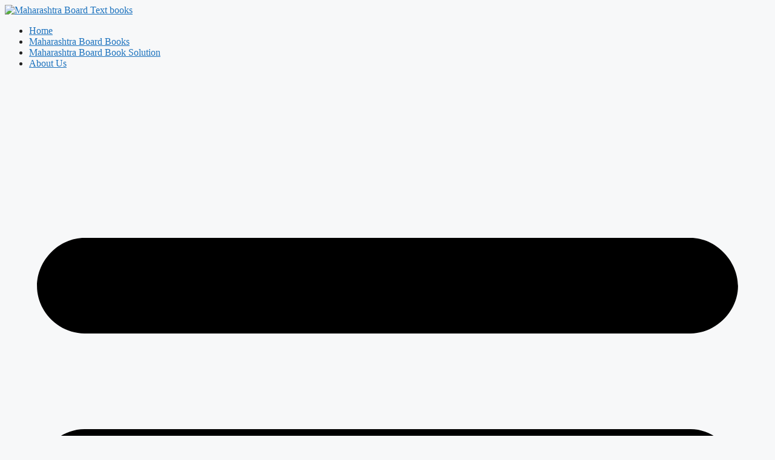

--- FILE ---
content_type: text/html; charset=utf-8
request_url: https://www.google.com/recaptcha/api2/aframe
body_size: 270
content:
<!DOCTYPE HTML><html><head><meta http-equiv="content-type" content="text/html; charset=UTF-8"></head><body><script nonce="TGFERX5mmq_1sjG6WF4R3Q">/** Anti-fraud and anti-abuse applications only. See google.com/recaptcha */ try{var clients={'sodar':'https://pagead2.googlesyndication.com/pagead/sodar?'};window.addEventListener("message",function(a){try{if(a.source===window.parent){var b=JSON.parse(a.data);var c=clients[b['id']];if(c){var d=document.createElement('img');d.src=c+b['params']+'&rc='+(localStorage.getItem("rc::a")?sessionStorage.getItem("rc::b"):"");window.document.body.appendChild(d);sessionStorage.setItem("rc::e",parseInt(sessionStorage.getItem("rc::e")||0)+1);localStorage.setItem("rc::h",'1762095450875');}}}catch(b){}});window.parent.postMessage("_grecaptcha_ready", "*");}catch(b){}</script></body></html>